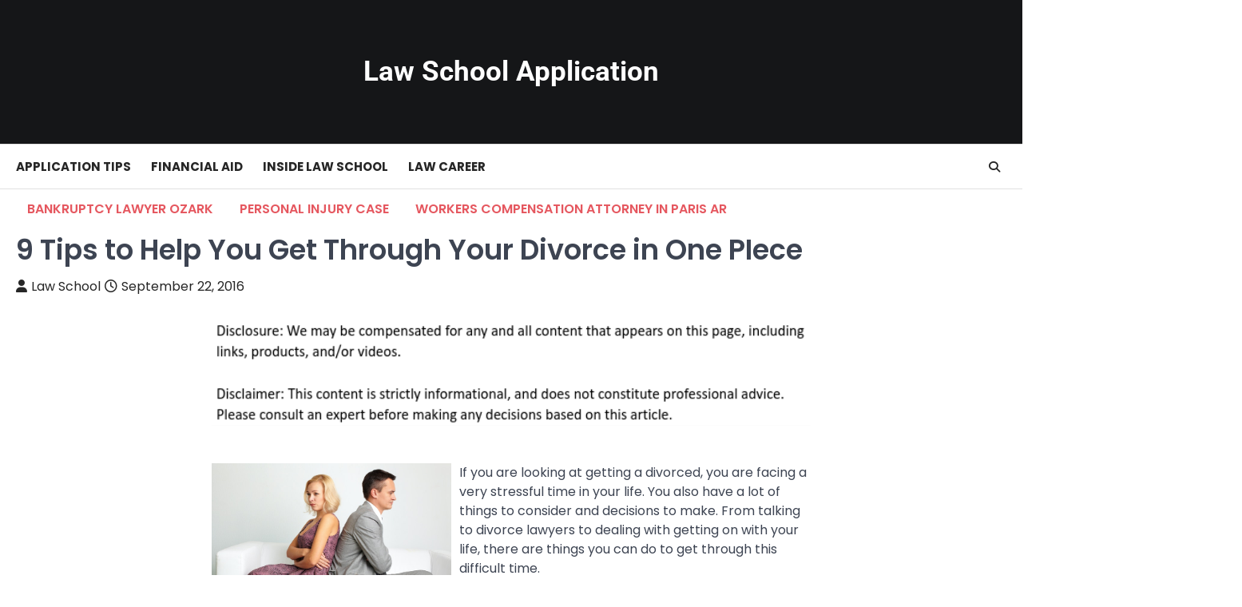

--- FILE ---
content_type: text/html; charset=UTF-8
request_url: https://lawschoolapplication.org/9-tips-to-help-you-get-through-your-divorce-in-one-piece/
body_size: 10710
content:
<!doctype html>
<html lang="en-US">

<head>
	<meta charset="UTF-8">
	<meta name="viewport" content="width=device-width, initial-scale=1">
	<link rel="profile" href="https://gmpg.org/xfn/11">

	<meta name='robots' content='index, follow, max-image-preview:large, max-snippet:-1, max-video-preview:-1' />

	<!-- This site is optimized with the Yoast SEO plugin v26.8 - https://yoast.com/product/yoast-seo-wordpress/ -->
	<title>9 Tips to Help You Get Through Your Divorce in One PIece - Law School Application</title>
	<link rel="canonical" href="https://lawschoolapplication.org/9-tips-to-help-you-get-through-your-divorce-in-one-piece/" />
	<meta property="og:locale" content="en_US" />
	<meta property="og:type" content="article" />
	<meta property="og:title" content="9 Tips to Help You Get Through Your Divorce in One PIece - Law School Application" />
	<meta property="og:description" content="If you are looking at getting a divorced, you are facing a very stressful time in your life. You also&hellip;" />
	<meta property="og:url" content="https://lawschoolapplication.org/9-tips-to-help-you-get-through-your-divorce-in-one-piece/" />
	<meta property="og:site_name" content="Law School Application" />
	<meta property="article:published_time" content="2016-09-22T20:11:30+00:00" />
	<meta property="article:modified_time" content="2021-01-11T16:39:24+00:00" />
	<meta property="og:image" content="https://s3.amazonaws.com/xtx/1993_174_1729582_1.jpg" />
	<meta name="author" content="Law School" />
	<meta name="twitter:card" content="summary_large_image" />
	<meta name="twitter:label1" content="Written by" />
	<meta name="twitter:data1" content="Law School" />
	<meta name="twitter:label2" content="Est. reading time" />
	<meta name="twitter:data2" content="4 minutes" />
	<script type="application/ld+json" class="yoast-schema-graph">{"@context":"https://schema.org","@graph":[{"@type":"Article","@id":"https://lawschoolapplication.org/9-tips-to-help-you-get-through-your-divorce-in-one-piece/#article","isPartOf":{"@id":"https://lawschoolapplication.org/9-tips-to-help-you-get-through-your-divorce-in-one-piece/"},"author":{"name":"Law School","@id":"https://lawschoolapplication.org/#/schema/person/73c1981ad8d576be56f08f9f165f9d94"},"headline":"9 Tips to Help You Get Through Your Divorce in One PIece","datePublished":"2016-09-22T20:11:30+00:00","dateModified":"2021-01-11T16:39:24+00:00","mainEntityOfPage":{"@id":"https://lawschoolapplication.org/9-tips-to-help-you-get-through-your-divorce-in-one-piece/"},"wordCount":719,"commentCount":0,"image":{"@id":"https://lawschoolapplication.org/9-tips-to-help-you-get-through-your-divorce-in-one-piece/#primaryimage"},"thumbnailUrl":"https://s3.amazonaws.com/xtx/1993_174_1729582_1.jpg","articleSection":["Bankruptcy lawyer ozark","Personal injury case","Workers compensation attorney in paris ar"],"inLanguage":"en-US"},{"@type":"WebPage","@id":"https://lawschoolapplication.org/9-tips-to-help-you-get-through-your-divorce-in-one-piece/","url":"https://lawschoolapplication.org/9-tips-to-help-you-get-through-your-divorce-in-one-piece/","name":"9 Tips to Help You Get Through Your Divorce in One PIece - Law School Application","isPartOf":{"@id":"https://lawschoolapplication.org/#website"},"primaryImageOfPage":{"@id":"https://lawschoolapplication.org/9-tips-to-help-you-get-through-your-divorce-in-one-piece/#primaryimage"},"image":{"@id":"https://lawschoolapplication.org/9-tips-to-help-you-get-through-your-divorce-in-one-piece/#primaryimage"},"thumbnailUrl":"https://s3.amazonaws.com/xtx/1993_174_1729582_1.jpg","datePublished":"2016-09-22T20:11:30+00:00","dateModified":"2021-01-11T16:39:24+00:00","author":{"@id":"https://lawschoolapplication.org/#/schema/person/73c1981ad8d576be56f08f9f165f9d94"},"breadcrumb":{"@id":"https://lawschoolapplication.org/9-tips-to-help-you-get-through-your-divorce-in-one-piece/#breadcrumb"},"inLanguage":"en-US","potentialAction":[{"@type":"ReadAction","target":["https://lawschoolapplication.org/9-tips-to-help-you-get-through-your-divorce-in-one-piece/"]}]},{"@type":"ImageObject","inLanguage":"en-US","@id":"https://lawschoolapplication.org/9-tips-to-help-you-get-through-your-divorce-in-one-piece/#primaryimage","url":"https://s3.amazonaws.com/xtx/1993_174_1729582_1.jpg","contentUrl":"https://s3.amazonaws.com/xtx/1993_174_1729582_1.jpg"},{"@type":"BreadcrumbList","@id":"https://lawschoolapplication.org/9-tips-to-help-you-get-through-your-divorce-in-one-piece/#breadcrumb","itemListElement":[{"@type":"ListItem","position":1,"name":"Home","item":"https://lawschoolapplication.org/"},{"@type":"ListItem","position":2,"name":"9 Tips to Help You Get Through Your Divorce in One PIece"}]},{"@type":"WebSite","@id":"https://lawschoolapplication.org/#website","url":"https://lawschoolapplication.org/","name":"Law School Application","description":"","potentialAction":[{"@type":"SearchAction","target":{"@type":"EntryPoint","urlTemplate":"https://lawschoolapplication.org/?s={search_term_string}"},"query-input":{"@type":"PropertyValueSpecification","valueRequired":true,"valueName":"search_term_string"}}],"inLanguage":"en-US"},{"@type":"Person","@id":"https://lawschoolapplication.org/#/schema/person/73c1981ad8d576be56f08f9f165f9d94","name":"Law School","image":{"@type":"ImageObject","inLanguage":"en-US","@id":"https://lawschoolapplication.org/#/schema/person/image/","url":"https://secure.gravatar.com/avatar/9baecf92bae6639a4e61738fb5c8b53b063b214f232b91bd950a7b295f0cd154?s=96&d=identicon&r=g","contentUrl":"https://secure.gravatar.com/avatar/9baecf92bae6639a4e61738fb5c8b53b063b214f232b91bd950a7b295f0cd154?s=96&d=identicon&r=g","caption":"Law School"},"url":"https://lawschoolapplication.org/author/law-school/"}]}</script>
	<!-- / Yoast SEO plugin. -->


<link rel="alternate" type="application/rss+xml" title="Law School Application &raquo; Feed" href="https://lawschoolapplication.org/feed/" />
<link rel="alternate" title="oEmbed (JSON)" type="application/json+oembed" href="https://lawschoolapplication.org/wp-json/oembed/1.0/embed?url=https%3A%2F%2Flawschoolapplication.org%2F9-tips-to-help-you-get-through-your-divorce-in-one-piece%2F" />
<link rel="alternate" title="oEmbed (XML)" type="text/xml+oembed" href="https://lawschoolapplication.org/wp-json/oembed/1.0/embed?url=https%3A%2F%2Flawschoolapplication.org%2F9-tips-to-help-you-get-through-your-divorce-in-one-piece%2F&#038;format=xml" />
<style id='wp-img-auto-sizes-contain-inline-css'>
img:is([sizes=auto i],[sizes^="auto," i]){contain-intrinsic-size:3000px 1500px}
/*# sourceURL=wp-img-auto-sizes-contain-inline-css */
</style>
<style id='wp-emoji-styles-inline-css'>

	img.wp-smiley, img.emoji {
		display: inline !important;
		border: none !important;
		box-shadow: none !important;
		height: 1em !important;
		width: 1em !important;
		margin: 0 0.07em !important;
		vertical-align: -0.1em !important;
		background: none !important;
		padding: 0 !important;
	}
/*# sourceURL=wp-emoji-styles-inline-css */
</style>
<style id='wp-block-library-inline-css'>
:root{--wp-block-synced-color:#7a00df;--wp-block-synced-color--rgb:122,0,223;--wp-bound-block-color:var(--wp-block-synced-color);--wp-editor-canvas-background:#ddd;--wp-admin-theme-color:#007cba;--wp-admin-theme-color--rgb:0,124,186;--wp-admin-theme-color-darker-10:#006ba1;--wp-admin-theme-color-darker-10--rgb:0,107,160.5;--wp-admin-theme-color-darker-20:#005a87;--wp-admin-theme-color-darker-20--rgb:0,90,135;--wp-admin-border-width-focus:2px}@media (min-resolution:192dpi){:root{--wp-admin-border-width-focus:1.5px}}.wp-element-button{cursor:pointer}:root .has-very-light-gray-background-color{background-color:#eee}:root .has-very-dark-gray-background-color{background-color:#313131}:root .has-very-light-gray-color{color:#eee}:root .has-very-dark-gray-color{color:#313131}:root .has-vivid-green-cyan-to-vivid-cyan-blue-gradient-background{background:linear-gradient(135deg,#00d084,#0693e3)}:root .has-purple-crush-gradient-background{background:linear-gradient(135deg,#34e2e4,#4721fb 50%,#ab1dfe)}:root .has-hazy-dawn-gradient-background{background:linear-gradient(135deg,#faaca8,#dad0ec)}:root .has-subdued-olive-gradient-background{background:linear-gradient(135deg,#fafae1,#67a671)}:root .has-atomic-cream-gradient-background{background:linear-gradient(135deg,#fdd79a,#004a59)}:root .has-nightshade-gradient-background{background:linear-gradient(135deg,#330968,#31cdcf)}:root .has-midnight-gradient-background{background:linear-gradient(135deg,#020381,#2874fc)}:root{--wp--preset--font-size--normal:16px;--wp--preset--font-size--huge:42px}.has-regular-font-size{font-size:1em}.has-larger-font-size{font-size:2.625em}.has-normal-font-size{font-size:var(--wp--preset--font-size--normal)}.has-huge-font-size{font-size:var(--wp--preset--font-size--huge)}.has-text-align-center{text-align:center}.has-text-align-left{text-align:left}.has-text-align-right{text-align:right}.has-fit-text{white-space:nowrap!important}#end-resizable-editor-section{display:none}.aligncenter{clear:both}.items-justified-left{justify-content:flex-start}.items-justified-center{justify-content:center}.items-justified-right{justify-content:flex-end}.items-justified-space-between{justify-content:space-between}.screen-reader-text{border:0;clip-path:inset(50%);height:1px;margin:-1px;overflow:hidden;padding:0;position:absolute;width:1px;word-wrap:normal!important}.screen-reader-text:focus{background-color:#ddd;clip-path:none;color:#444;display:block;font-size:1em;height:auto;left:5px;line-height:normal;padding:15px 23px 14px;text-decoration:none;top:5px;width:auto;z-index:100000}html :where(.has-border-color){border-style:solid}html :where([style*=border-top-color]){border-top-style:solid}html :where([style*=border-right-color]){border-right-style:solid}html :where([style*=border-bottom-color]){border-bottom-style:solid}html :where([style*=border-left-color]){border-left-style:solid}html :where([style*=border-width]){border-style:solid}html :where([style*=border-top-width]){border-top-style:solid}html :where([style*=border-right-width]){border-right-style:solid}html :where([style*=border-bottom-width]){border-bottom-style:solid}html :where([style*=border-left-width]){border-left-style:solid}html :where(img[class*=wp-image-]){height:auto;max-width:100%}:where(figure){margin:0 0 1em}html :where(.is-position-sticky){--wp-admin--admin-bar--position-offset:var(--wp-admin--admin-bar--height,0px)}@media screen and (max-width:600px){html :where(.is-position-sticky){--wp-admin--admin-bar--position-offset:0px}}

/*# sourceURL=wp-block-library-inline-css */
</style><style id='global-styles-inline-css'>
:root{--wp--preset--aspect-ratio--square: 1;--wp--preset--aspect-ratio--4-3: 4/3;--wp--preset--aspect-ratio--3-4: 3/4;--wp--preset--aspect-ratio--3-2: 3/2;--wp--preset--aspect-ratio--2-3: 2/3;--wp--preset--aspect-ratio--16-9: 16/9;--wp--preset--aspect-ratio--9-16: 9/16;--wp--preset--color--black: #000000;--wp--preset--color--cyan-bluish-gray: #abb8c3;--wp--preset--color--white: #ffffff;--wp--preset--color--pale-pink: #f78da7;--wp--preset--color--vivid-red: #cf2e2e;--wp--preset--color--luminous-vivid-orange: #ff6900;--wp--preset--color--luminous-vivid-amber: #fcb900;--wp--preset--color--light-green-cyan: #7bdcb5;--wp--preset--color--vivid-green-cyan: #00d084;--wp--preset--color--pale-cyan-blue: #8ed1fc;--wp--preset--color--vivid-cyan-blue: #0693e3;--wp--preset--color--vivid-purple: #9b51e0;--wp--preset--gradient--vivid-cyan-blue-to-vivid-purple: linear-gradient(135deg,rgb(6,147,227) 0%,rgb(155,81,224) 100%);--wp--preset--gradient--light-green-cyan-to-vivid-green-cyan: linear-gradient(135deg,rgb(122,220,180) 0%,rgb(0,208,130) 100%);--wp--preset--gradient--luminous-vivid-amber-to-luminous-vivid-orange: linear-gradient(135deg,rgb(252,185,0) 0%,rgb(255,105,0) 100%);--wp--preset--gradient--luminous-vivid-orange-to-vivid-red: linear-gradient(135deg,rgb(255,105,0) 0%,rgb(207,46,46) 100%);--wp--preset--gradient--very-light-gray-to-cyan-bluish-gray: linear-gradient(135deg,rgb(238,238,238) 0%,rgb(169,184,195) 100%);--wp--preset--gradient--cool-to-warm-spectrum: linear-gradient(135deg,rgb(74,234,220) 0%,rgb(151,120,209) 20%,rgb(207,42,186) 40%,rgb(238,44,130) 60%,rgb(251,105,98) 80%,rgb(254,248,76) 100%);--wp--preset--gradient--blush-light-purple: linear-gradient(135deg,rgb(255,206,236) 0%,rgb(152,150,240) 100%);--wp--preset--gradient--blush-bordeaux: linear-gradient(135deg,rgb(254,205,165) 0%,rgb(254,45,45) 50%,rgb(107,0,62) 100%);--wp--preset--gradient--luminous-dusk: linear-gradient(135deg,rgb(255,203,112) 0%,rgb(199,81,192) 50%,rgb(65,88,208) 100%);--wp--preset--gradient--pale-ocean: linear-gradient(135deg,rgb(255,245,203) 0%,rgb(182,227,212) 50%,rgb(51,167,181) 100%);--wp--preset--gradient--electric-grass: linear-gradient(135deg,rgb(202,248,128) 0%,rgb(113,206,126) 100%);--wp--preset--gradient--midnight: linear-gradient(135deg,rgb(2,3,129) 0%,rgb(40,116,252) 100%);--wp--preset--font-size--small: 13px;--wp--preset--font-size--medium: 20px;--wp--preset--font-size--large: 36px;--wp--preset--font-size--x-large: 42px;--wp--preset--spacing--20: 0.44rem;--wp--preset--spacing--30: 0.67rem;--wp--preset--spacing--40: 1rem;--wp--preset--spacing--50: 1.5rem;--wp--preset--spacing--60: 2.25rem;--wp--preset--spacing--70: 3.38rem;--wp--preset--spacing--80: 5.06rem;--wp--preset--shadow--natural: 6px 6px 9px rgba(0, 0, 0, 0.2);--wp--preset--shadow--deep: 12px 12px 50px rgba(0, 0, 0, 0.4);--wp--preset--shadow--sharp: 6px 6px 0px rgba(0, 0, 0, 0.2);--wp--preset--shadow--outlined: 6px 6px 0px -3px rgb(255, 255, 255), 6px 6px rgb(0, 0, 0);--wp--preset--shadow--crisp: 6px 6px 0px rgb(0, 0, 0);}:where(.is-layout-flex){gap: 0.5em;}:where(.is-layout-grid){gap: 0.5em;}body .is-layout-flex{display: flex;}.is-layout-flex{flex-wrap: wrap;align-items: center;}.is-layout-flex > :is(*, div){margin: 0;}body .is-layout-grid{display: grid;}.is-layout-grid > :is(*, div){margin: 0;}:where(.wp-block-columns.is-layout-flex){gap: 2em;}:where(.wp-block-columns.is-layout-grid){gap: 2em;}:where(.wp-block-post-template.is-layout-flex){gap: 1.25em;}:where(.wp-block-post-template.is-layout-grid){gap: 1.25em;}.has-black-color{color: var(--wp--preset--color--black) !important;}.has-cyan-bluish-gray-color{color: var(--wp--preset--color--cyan-bluish-gray) !important;}.has-white-color{color: var(--wp--preset--color--white) !important;}.has-pale-pink-color{color: var(--wp--preset--color--pale-pink) !important;}.has-vivid-red-color{color: var(--wp--preset--color--vivid-red) !important;}.has-luminous-vivid-orange-color{color: var(--wp--preset--color--luminous-vivid-orange) !important;}.has-luminous-vivid-amber-color{color: var(--wp--preset--color--luminous-vivid-amber) !important;}.has-light-green-cyan-color{color: var(--wp--preset--color--light-green-cyan) !important;}.has-vivid-green-cyan-color{color: var(--wp--preset--color--vivid-green-cyan) !important;}.has-pale-cyan-blue-color{color: var(--wp--preset--color--pale-cyan-blue) !important;}.has-vivid-cyan-blue-color{color: var(--wp--preset--color--vivid-cyan-blue) !important;}.has-vivid-purple-color{color: var(--wp--preset--color--vivid-purple) !important;}.has-black-background-color{background-color: var(--wp--preset--color--black) !important;}.has-cyan-bluish-gray-background-color{background-color: var(--wp--preset--color--cyan-bluish-gray) !important;}.has-white-background-color{background-color: var(--wp--preset--color--white) !important;}.has-pale-pink-background-color{background-color: var(--wp--preset--color--pale-pink) !important;}.has-vivid-red-background-color{background-color: var(--wp--preset--color--vivid-red) !important;}.has-luminous-vivid-orange-background-color{background-color: var(--wp--preset--color--luminous-vivid-orange) !important;}.has-luminous-vivid-amber-background-color{background-color: var(--wp--preset--color--luminous-vivid-amber) !important;}.has-light-green-cyan-background-color{background-color: var(--wp--preset--color--light-green-cyan) !important;}.has-vivid-green-cyan-background-color{background-color: var(--wp--preset--color--vivid-green-cyan) !important;}.has-pale-cyan-blue-background-color{background-color: var(--wp--preset--color--pale-cyan-blue) !important;}.has-vivid-cyan-blue-background-color{background-color: var(--wp--preset--color--vivid-cyan-blue) !important;}.has-vivid-purple-background-color{background-color: var(--wp--preset--color--vivid-purple) !important;}.has-black-border-color{border-color: var(--wp--preset--color--black) !important;}.has-cyan-bluish-gray-border-color{border-color: var(--wp--preset--color--cyan-bluish-gray) !important;}.has-white-border-color{border-color: var(--wp--preset--color--white) !important;}.has-pale-pink-border-color{border-color: var(--wp--preset--color--pale-pink) !important;}.has-vivid-red-border-color{border-color: var(--wp--preset--color--vivid-red) !important;}.has-luminous-vivid-orange-border-color{border-color: var(--wp--preset--color--luminous-vivid-orange) !important;}.has-luminous-vivid-amber-border-color{border-color: var(--wp--preset--color--luminous-vivid-amber) !important;}.has-light-green-cyan-border-color{border-color: var(--wp--preset--color--light-green-cyan) !important;}.has-vivid-green-cyan-border-color{border-color: var(--wp--preset--color--vivid-green-cyan) !important;}.has-pale-cyan-blue-border-color{border-color: var(--wp--preset--color--pale-cyan-blue) !important;}.has-vivid-cyan-blue-border-color{border-color: var(--wp--preset--color--vivid-cyan-blue) !important;}.has-vivid-purple-border-color{border-color: var(--wp--preset--color--vivid-purple) !important;}.has-vivid-cyan-blue-to-vivid-purple-gradient-background{background: var(--wp--preset--gradient--vivid-cyan-blue-to-vivid-purple) !important;}.has-light-green-cyan-to-vivid-green-cyan-gradient-background{background: var(--wp--preset--gradient--light-green-cyan-to-vivid-green-cyan) !important;}.has-luminous-vivid-amber-to-luminous-vivid-orange-gradient-background{background: var(--wp--preset--gradient--luminous-vivid-amber-to-luminous-vivid-orange) !important;}.has-luminous-vivid-orange-to-vivid-red-gradient-background{background: var(--wp--preset--gradient--luminous-vivid-orange-to-vivid-red) !important;}.has-very-light-gray-to-cyan-bluish-gray-gradient-background{background: var(--wp--preset--gradient--very-light-gray-to-cyan-bluish-gray) !important;}.has-cool-to-warm-spectrum-gradient-background{background: var(--wp--preset--gradient--cool-to-warm-spectrum) !important;}.has-blush-light-purple-gradient-background{background: var(--wp--preset--gradient--blush-light-purple) !important;}.has-blush-bordeaux-gradient-background{background: var(--wp--preset--gradient--blush-bordeaux) !important;}.has-luminous-dusk-gradient-background{background: var(--wp--preset--gradient--luminous-dusk) !important;}.has-pale-ocean-gradient-background{background: var(--wp--preset--gradient--pale-ocean) !important;}.has-electric-grass-gradient-background{background: var(--wp--preset--gradient--electric-grass) !important;}.has-midnight-gradient-background{background: var(--wp--preset--gradient--midnight) !important;}.has-small-font-size{font-size: var(--wp--preset--font-size--small) !important;}.has-medium-font-size{font-size: var(--wp--preset--font-size--medium) !important;}.has-large-font-size{font-size: var(--wp--preset--font-size--large) !important;}.has-x-large-font-size{font-size: var(--wp--preset--font-size--x-large) !important;}
/*# sourceURL=global-styles-inline-css */
</style>

<style id='classic-theme-styles-inline-css'>
/*! This file is auto-generated */
.wp-block-button__link{color:#fff;background-color:#32373c;border-radius:9999px;box-shadow:none;text-decoration:none;padding:calc(.667em + 2px) calc(1.333em + 2px);font-size:1.125em}.wp-block-file__button{background:#32373c;color:#fff;text-decoration:none}
/*# sourceURL=/wp-includes/css/classic-themes.min.css */
</style>
<link rel='stylesheet' id='ascendoor-news-slick-style-css' href='https://lawschoolapplication.org/wp-content/themes/ascendoor-news/assets/css/slick.min.css?ver=1.8.1' media='all' />
<link rel='stylesheet' id='ascendoor-news-fontawesome-style-css' href='https://lawschoolapplication.org/wp-content/themes/ascendoor-news/assets/css/fontawesome.min.css?ver=6.4.2' media='all' />
<link rel='stylesheet' id='ascendoor-news-google-fonts-css' href='https://lawschoolapplication.org/wp-content/fonts/cabf20320dff91e360403a397782db76.css' media='all' />
<link rel='stylesheet' id='ascendoor-news-style-css' href='https://lawschoolapplication.org/wp-content/themes/ascendoor-news/style.css?ver=1.0.4' media='all' />
<style id='ascendoor-news-style-inline-css'>

	/* Color */
	:root {
		--header-text-color: #ffffff;
	}
	
	/* Typograhpy */
	:root {
		--font-heading: "Roboto", serif;
		--font-main: -apple-system, BlinkMacSystemFont,"Poppins", "Segoe UI", Roboto, Oxygen-Sans, Ubuntu, Cantarell, "Helvetica Neue", sans-serif;
	}

	body,
	button, input, select, optgroup, textarea {
		font-family: "Poppins", serif;
	}

	.site-title a {
		font-family: "Roboto", serif;
	}

	.site-description {
		font-family: "Poppins", serif;
	}
	
/*# sourceURL=ascendoor-news-style-inline-css */
</style>
<script src="https://lawschoolapplication.org/wp-includes/js/jquery/jquery.min.js?ver=3.7.1" id="jquery-core-js"></script>
<script src="https://lawschoolapplication.org/wp-includes/js/jquery/jquery-migrate.min.js?ver=3.4.1" id="jquery-migrate-js"></script>
<link rel="https://api.w.org/" href="https://lawschoolapplication.org/wp-json/" /><link rel="alternate" title="JSON" type="application/json" href="https://lawschoolapplication.org/wp-json/wp/v2/posts/174" /><link rel="EditURI" type="application/rsd+xml" title="RSD" href="https://lawschoolapplication.org/xmlrpc.php?rsd" />
<meta name="generator" content="WordPress 6.9" />
<link rel='shortlink' href='https://lawschoolapplication.org/?p=174' />

<style type="text/css" id="breadcrumb-trail-css">.trail-items li::after {content: "/";}</style>
<meta name="generator" content="speculation-rules 1.6.0">
		<style id="wp-custom-css">
			.site-branding a {
    font-size: 35px !important;
}
@media only screen and (max-width:768px){
	h1, h1 a, h1 span{
	font-size:32px !important;
	}
	h2, h2 a, h2 span{
	font-size:26px !important;
	}
	h3, h3 a, h3 span{
	font-size:20px !important;
	}
	h4, h4 a, h4 span{
	font-size:18px !important;
	}
}
@media only screen and (min-width:769px) and (max-width:1024px){
	h1, h1 a, h1 span{
	font-size:35px !important;
	}
	h2, h2 a, h2 span{
	font-size:32px !important;
	}
	h3, h3 a, h3 span{
	font-size:20px !important;
	}
	h4, h4 a, h4 span{
	font-size:18px !important;
	}
}
@media only screen and (min-width:1025px){
	h1, h1 a, h1 span{
	font-size:35px !important;
	}
	h2, h2 a, h2 span{
	font-size:32px !important;
	}
	h3, h3 a, h3 span{
	font-size:20px !important;
	}
	h4, h4 a, h4 span{
	font-size:18px !important;
	}
}
body p, body div{
	font-size:16px !important;
}
h1, h2, h3, h4, h1 a, h2 a, h3 a, h4 a, h1 span, h2 span, h3 span, h4 span{
	line-height:normal !Important;
}
.single .entry-content a {
    text-decoration: underline;
}		</style>
		</head>

<body class="wp-singular post-template-default single single-post postid-174 single-format-standard wp-embed-responsive wp-theme-ascendoor-news no-sidebar right-sidebar modern-design">
		<div id="page" class="site ascendoor-site-wrapper">
		<a class="skip-link screen-reader-text" href="#primary">Skip to content</a>
		<div id="loader">
			<div class="loader-container">
				<div id="preloader" class="style-2">
					<div class="dot"></div>
				</div>
			</div>
		</div><!-- #loader -->

		<header id="masthead" class="site-header header-style-3 logo-size-small">
			<div class="top-middle-header-wrapper " style="background-image: url('');">
								<div class="middle-header-part">
										<div class="ascendoor-wrapper">
						<div class="middle-header-wrapper no-image">
							<div class="site-branding site-logo-left">
																<div class="site-identity">
																			<p class="site-title"><a href="https://lawschoolapplication.org/" rel="home">Law School Application</a></p>
																		</div>
							</div><!-- .site-branding -->
													</div>
					</div>
				</div>
			</div>
			<div class="bottom-header-part-outer">
				<div class="bottom-header-part">
					<div class="ascendoor-wrapper">
						<div class="bottom-header-wrapper">
							<div class="navigation-part">
								<nav id="site-navigation" class="main-navigation">
									<button class="menu-toggle" aria-controls="primary-menu" aria-expanded="false">
										<span></span>
										<span></span>
										<span></span>
									</button>
									<div class="main-navigation-links">
										<div class="menu-main-menu-container"><ul id="menu-main-menu" class="menu"><li id="menu-item-1491" class="menu-item menu-item-type-taxonomy menu-item-object-category menu-item-1491"><a href="https://lawschoolapplication.org/category/application-tips/">Application Tips</a></li>
<li id="menu-item-1492" class="menu-item menu-item-type-taxonomy menu-item-object-category menu-item-1492"><a href="https://lawschoolapplication.org/category/financial-aid/">Financial Aid</a></li>
<li id="menu-item-1493" class="menu-item menu-item-type-taxonomy menu-item-object-category menu-item-1493"><a href="https://lawschoolapplication.org/category/inside-law-school/">Inside Law School</a></li>
<li id="menu-item-1494" class="menu-item menu-item-type-taxonomy menu-item-object-category menu-item-1494"><a href="https://lawschoolapplication.org/category/law-career/">Law Career</a></li>
</ul></div>									</div>
								</nav><!-- #site-navigation -->
							</div>
							<div class="bottom-header-right-part">
								<div class="header-search">
									<div class="header-search-wrap">
										<a href="#" title="Search" class="header-search-icon">
											<i class="fa-solid fa-search"></i>
										</a>
										<div class="header-search-form">
											<form role="search" method="get" class="search-form" action="https://lawschoolapplication.org/">
				<label>
					<span class="screen-reader-text">Search for:</span>
					<input type="search" class="search-field" placeholder="Search &hellip;" value="" name="s" />
				</label>
				<input type="submit" class="search-submit" value="Search" />
			</form>										</div>
									</div>
								</div>
							</div>
						</div>
					</div>
				</div>
			</div>
		</header><!-- #masthead -->

					<div id="content" class="site-content">
				<div class="ascendoor-wrapper">
					<div class="ascendoor-page">
					<main id="primary" class="site-main">

	
<article id="post-174" class="post-174 post type-post status-publish format-standard hentry category-bankruptcy-lawyer-ozark category-personal-injury-case category-workers-compensation-attorney-in-paris-ar">
	<div class="mag-post-single">
		<div class="mag-post-detail">
			<div class="mag-post-category">
				<a href="https://lawschoolapplication.org/category/bankruptcy-lawyer-ozark/">Bankruptcy lawyer ozark</a><a href="https://lawschoolapplication.org/category/personal-injury-case/">Personal injury case</a><a href="https://lawschoolapplication.org/category/workers-compensation-attorney-in-paris-ar/">Workers compensation attorney in paris ar</a>			</div>
			<header class="entry-header">
				<h1 class="entry-title">9 Tips to Help You Get Through Your Divorce in One PIece</h1>					<div class="mag-post-meta">
						<span class="post-author"> <a class="url fn n" href="https://lawschoolapplication.org/author/law-school/"><i class="fas fa-user"></i>Law School</a></span><span class="post-date"><a href="https://lawschoolapplication.org/9-tips-to-help-you-get-through-your-divorce-in-one-piece/" rel="bookmark"><i class="far fa-clock"></i><time class="entry-date published" datetime="2016-09-22T20:11:30+00:00">September 22, 2016</time><time class="updated" datetime="2021-01-11T16:39:24+00:00">January 11, 2021</time></a></span>					</div>
							</header><!-- .entry-header -->
		</div>
	</div>
		<div class="entry-content">
		<img decoding="async" src="/wp-content/uploads/2021/05/disclosure18.png" style="width:100%; margin:auto;">
<p><!--noteaser--></p>
<div style="float: left; padding-right: 10px;"><img decoding="async" src="https://s3.amazonaws.com/xtx/1993_174_1729582_1.jpg" alt="Ft smith personal injury lawyer" align="left" width="300" /></div>
<p>If you are looking at getting a divorced, you are facing a very stressful time in your life. You also have a lot of things to consider and decisions to make. From talking to divorce lawyers to dealing with getting on with your life, there are things you can do to get through this difficult time.</p>
<ol>
<li><strong>Get legal advice.</strong> <a href="http://money.cnn.com/2013/06/24/pf/emergency-savings/" Title="Related to the topic of Lawyers for bankruptcy">Not all divorces need divorce lawyers but it is always good to start</a> by talking to one. They may be able to advice you about no contest divorces or be the divorce lawyer you need to handle more complicated when there are children to consider or a business to divide up.</li>
<li><strong>Consider going to a support group.</strong> You may have a great support network but there is something very therapeutic about talking to a group of people who you know have been through the same thing you are going through can really help. You may feel alone but you are not.</li>
<li><strong>Think about therapy.</strong> Divorce lawyers are there to help with the law issues, your therapist can help with the mental health issues that will come up throughout the <a href="http://www.lawofficesofcraiglcook.com/practice-areas/divorce-lawyers-in-fort-smith-ar/" Title="Divorce lawyer fort smith">divorce process</a>. There is nothing to be ashamed about when you seek out therapy as a way to process what you are going through. The more you can talk about the feeling you are experiencing and the thoughts you have, the better you may be able to process everything.</li>
<li><strong>Remember, there are no &#8220;winners&#8221; in a divorce.</strong> If you go into the process looking to hire <a href="http://www.statista.com/statistics/420148/job-injury-compensation-usa-by-body-part/" Title="More information about Filing bankruptcy">divorce lawyers to destroy the life of your</a> spouse, you will end up with a divorce process that is long and extremely painful for everyone involved. At various points of your divorce, you will have to make some comprises. This may not be the best thing to think about. You may be angry and you may have very valid reasons for your anger but you need to get through this process. Going in with a plan for vengeance or revenge will end up hurting you more than you think.</li>
<li><strong>Plan your future.</strong> The more time you spend working on your future after the divorce, the better. Doing this helps can prevent you from dwelling on the past and on things that make you sad. Planning for the future can make you hopeful and see that things will get better. It can be hard to see that when your focus is on the past. Working with your divorce lawyers, you can work on crafting a settlement that moves your life forward.</li>
<li><strong>Decide what you need from your divorce settlement.</strong> You will be in a good place if you write up a list of what you need and want from your divorce. This will help you prioritize your needs and be practical in what you will expect to achieve with your divorce. Keep in mind the compromises you will have to make when you are deciding what you need to get from your divorce.</li>
<li><strong>Have your lawyer read everything.</strong> If you are even considering thinking about signing something, it needs to be reviewed and cleared by the divorce lawyers. If you feel pressured to sign something, call your lawyer and talk to them. Often people do sign things that are actually bad for their interests. You can avoid this by having everything reviewed by the divorce lawyers.</li>
<li><strong>Make sure your records are in order.</strong> One of the most important things you can do is get all of your records in order before you start the divorce process. Document anything that changes and all interactions you have with your spouse. This can be very important moving forward.</li>
<li><strong>Know your rights.</strong> There are different rules and regulations that govern the divorce process. Some states give half of all marital assets to each partner. You should look into what your rights are so that you do not get less than what you are entitled to under the law. Your divorce lawyer can give you more information on your rights.</li>
</ol>
<p>Going through a divorce is a hard thing. When you get married, you go into your wedding with lots of hope and optimism. You may feel like a failure but you are not. Your marriage failed but you did not.</p></p>
	</div><!-- .entry-content -->

	<footer class="entry-footer">
			</footer><!-- .entry-footer -->
</article><!-- #post-174 -->

	<nav class="navigation post-navigation" aria-label="Posts">
		<h2 class="screen-reader-text">Post navigation</h2>
		<div class="nav-links"><div class="nav-previous"><a href="https://lawschoolapplication.org/when-should-i-hire-a-workers-compensation-lawyer/" rel="prev"><span>&#10229;</span> <span class="nav-title">When Should I Hire a Workers&#8217; Compensation Lawyer?</span></a></div><div class="nav-next"><a href="https://lawschoolapplication.org/personal-injury-attorneys-for-work-related-injuries-and-wrongful-death-cases/" rel="next"><span class="nav-title">Personal Injury Attorneys for Work-Related Injuries and Wrongful Death Cases</span> <span>&#10230;</span></a></div></div>
	</nav>
	</main><!-- #main -->
		</div>
	</div>
	</div><!-- #content -->

</div><!-- #page -->

<footer id="colophon" class="site-footer">
		<div class="site-footer-bottom">
		<div class="ascendoor-wrapper">
			<div class="site-footer-bottom-wrapper style-1">
				<div class="site-info">
						<span>Copyright © 2026 <a href="https://lawschoolapplication.org/">Law School Application</a> - <a href="/sitemap">Sitemap</a>
 | Ascendoor News&nbsp;by&nbsp;<a target="_blank" href="https://ascendoor.com/">Ascendoor</a> | Powered by <a href="https://wordpress.org/" target="_blank">WordPress</a>. </span>
					</div><!-- .site-info -->
				<div class="social-icons">
									</div>
			</div>
		</div>
	</div>
</footer><!-- #colophon -->

	<a href="#" id="scroll-to-top" class="magazine-scroll-to-top all-device">
		<i class="fa-solid fa-chevron-up"></i>
		<div class="progress-wrap">
			<svg class="progress-circle svg-content" width="100%" height="100%" viewBox="-1 -1 102 102">
				<path d="M50,1 a49,49 0 0,1 0,98 a49,49 0 0,1 0,-98" />
			</svg>
		</div>
	</a>

<script type="speculationrules">
{"prerender":[{"source":"document","where":{"and":[{"href_matches":"/*"},{"not":{"href_matches":["/wp-*.php","/wp-admin/*","/wp-content/uploads/*","/wp-content/*","/wp-content/plugins/*","/wp-content/themes/ascendoor-news/*","/*\\?(.+)"]}},{"not":{"selector_matches":"a[rel~=\"nofollow\"]"}},{"not":{"selector_matches":".no-prerender, .no-prerender a"}},{"not":{"selector_matches":".no-prefetch, .no-prefetch a"}}]},"eagerness":"moderate"}]}
</script>
<script src="https://lawschoolapplication.org/wp-content/themes/ascendoor-news/assets/js/navigation.min.js?ver=1.0.4" id="ascendoor-news-navigation-script-js"></script>
<script src="https://lawschoolapplication.org/wp-content/themes/ascendoor-news/assets/js/slick.min.js?ver=1.8.1" id="ascendoor-news-slick-script-js"></script>
<script src="https://lawschoolapplication.org/wp-content/themes/ascendoor-news/assets/js/jquery.marquee.min.js?ver=1.6.0" id="ascendoor-news-marquee-script-js"></script>
<script src="https://lawschoolapplication.org/wp-content/themes/ascendoor-news/assets/js/custom.min.js?ver=1.0.4" id="ascendoor-news-custom-script-js"></script>
<script id="wp-emoji-settings" type="application/json">
{"baseUrl":"https://s.w.org/images/core/emoji/17.0.2/72x72/","ext":".png","svgUrl":"https://s.w.org/images/core/emoji/17.0.2/svg/","svgExt":".svg","source":{"concatemoji":"https://lawschoolapplication.org/wp-includes/js/wp-emoji-release.min.js?ver=6.9"}}
</script>
<script type="module">
/*! This file is auto-generated */
const a=JSON.parse(document.getElementById("wp-emoji-settings").textContent),o=(window._wpemojiSettings=a,"wpEmojiSettingsSupports"),s=["flag","emoji"];function i(e){try{var t={supportTests:e,timestamp:(new Date).valueOf()};sessionStorage.setItem(o,JSON.stringify(t))}catch(e){}}function c(e,t,n){e.clearRect(0,0,e.canvas.width,e.canvas.height),e.fillText(t,0,0);t=new Uint32Array(e.getImageData(0,0,e.canvas.width,e.canvas.height).data);e.clearRect(0,0,e.canvas.width,e.canvas.height),e.fillText(n,0,0);const a=new Uint32Array(e.getImageData(0,0,e.canvas.width,e.canvas.height).data);return t.every((e,t)=>e===a[t])}function p(e,t){e.clearRect(0,0,e.canvas.width,e.canvas.height),e.fillText(t,0,0);var n=e.getImageData(16,16,1,1);for(let e=0;e<n.data.length;e++)if(0!==n.data[e])return!1;return!0}function u(e,t,n,a){switch(t){case"flag":return n(e,"\ud83c\udff3\ufe0f\u200d\u26a7\ufe0f","\ud83c\udff3\ufe0f\u200b\u26a7\ufe0f")?!1:!n(e,"\ud83c\udde8\ud83c\uddf6","\ud83c\udde8\u200b\ud83c\uddf6")&&!n(e,"\ud83c\udff4\udb40\udc67\udb40\udc62\udb40\udc65\udb40\udc6e\udb40\udc67\udb40\udc7f","\ud83c\udff4\u200b\udb40\udc67\u200b\udb40\udc62\u200b\udb40\udc65\u200b\udb40\udc6e\u200b\udb40\udc67\u200b\udb40\udc7f");case"emoji":return!a(e,"\ud83e\u1fac8")}return!1}function f(e,t,n,a){let r;const o=(r="undefined"!=typeof WorkerGlobalScope&&self instanceof WorkerGlobalScope?new OffscreenCanvas(300,150):document.createElement("canvas")).getContext("2d",{willReadFrequently:!0}),s=(o.textBaseline="top",o.font="600 32px Arial",{});return e.forEach(e=>{s[e]=t(o,e,n,a)}),s}function r(e){var t=document.createElement("script");t.src=e,t.defer=!0,document.head.appendChild(t)}a.supports={everything:!0,everythingExceptFlag:!0},new Promise(t=>{let n=function(){try{var e=JSON.parse(sessionStorage.getItem(o));if("object"==typeof e&&"number"==typeof e.timestamp&&(new Date).valueOf()<e.timestamp+604800&&"object"==typeof e.supportTests)return e.supportTests}catch(e){}return null}();if(!n){if("undefined"!=typeof Worker&&"undefined"!=typeof OffscreenCanvas&&"undefined"!=typeof URL&&URL.createObjectURL&&"undefined"!=typeof Blob)try{var e="postMessage("+f.toString()+"("+[JSON.stringify(s),u.toString(),c.toString(),p.toString()].join(",")+"));",a=new Blob([e],{type:"text/javascript"});const r=new Worker(URL.createObjectURL(a),{name:"wpTestEmojiSupports"});return void(r.onmessage=e=>{i(n=e.data),r.terminate(),t(n)})}catch(e){}i(n=f(s,u,c,p))}t(n)}).then(e=>{for(const n in e)a.supports[n]=e[n],a.supports.everything=a.supports.everything&&a.supports[n],"flag"!==n&&(a.supports.everythingExceptFlag=a.supports.everythingExceptFlag&&a.supports[n]);var t;a.supports.everythingExceptFlag=a.supports.everythingExceptFlag&&!a.supports.flag,a.supports.everything||((t=a.source||{}).concatemoji?r(t.concatemoji):t.wpemoji&&t.twemoji&&(r(t.twemoji),r(t.wpemoji)))});
//# sourceURL=https://lawschoolapplication.org/wp-includes/js/wp-emoji-loader.min.js
</script>

</body>

</html>
